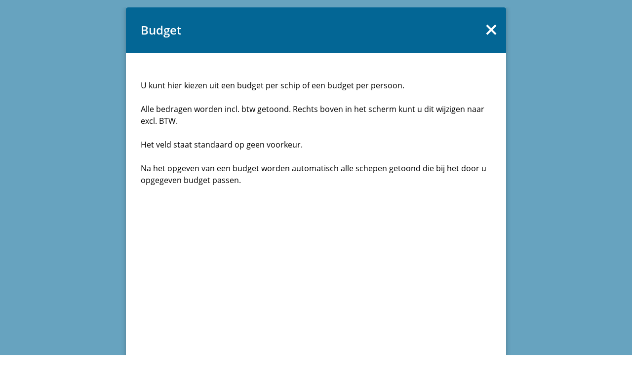

--- FILE ---
content_type: text/html; charset=utf-8
request_url: https://www.naupar.com/filter-explanation/1221/
body_size: 4265
content:

<!doctype html>
<!--[if lt IE 7]>           <html class="no-js ie ie6 lt-ie10 lt-ie9 lt-ie8 lt-ie7" lang="en"><![endif]-->
<!--[if (IE 7)&!(IEMobile)]><html class="no-js ie ie7 lt-ie10 lt-ie9 lt-ie8" lang="en"><![endif]-->
<!--[if (IE 8)&!(IEMobile)]><html class="no-js ie ie8 lt-ie10 lt-ie9" lang="en"><![endif]-->
<!--[if (IE 9)&!(IEMobile)]><html class="no-js ie ie9 lt-ie10" lang="en"><![endif]-->
<!--[if gt IE 9]><!-->      <html class="no-js" lang="en"><!--<![endif]-->

<head>
    
    <title>Budget | NAUPAR</title>
    <meta charset="utf-8">
    <meta name="description" content="">
    <meta name="web_author" content="Mediamoose" />
    <meta http-equiv="X-UA-Compatible" content="IE=Edge">
    <meta http-equiv="cleartype" content="on">

    <meta name="HandheldFriendly" content="True">
    <meta name="MobileOptimized" content="320">
    <meta name="viewport" content="width=device-width, initial-scale=1.0">

    <!-- For all browsers -->
    
        <link href="https://assets.naupar.nl/static/naupar/dist/styles/all.ca5c05267990.css" rel="stylesheet">
        <link href="https://assets.naupar.nl/static/naupar/dist/scripts/newsletter.e7ebf0b5203c.css" rel="stylesheet">

        
    

    <!--[if (lt IE 9) & (!IEMobile)]>
    <script src="https://assets.naupar.nl/static/naupar/dist/scripts/all.a0437638a20f.js"></script>

    <link rel="stylesheet" href="https://assets.naupar.nl/static/naupar/dist/styles/ie.9d109526bb9b.css">
    <script src="https://assets.naupar.nl/static/naupar/dist/scripts/ie.4bec3aa3a4bf.js"></script>
    <![endif]-->

    <link rel="stylesheet" href="https://assets.naupar.nl/static/naupar/dist/styles/print.5c6848cfbcee.css" media="print">

    <meta property="og:locale" content="en">
    <meta property="og:site_name" content="NAUPAR">

    <meta property="og:title" content="Budget | NAUPAR">
    <meta property="og:url" content="https://www.naupar.com/filter-explanation/1221/">
    <meta property="og:description" content="">
    
    <meta property="og:image" content="https://assets.naupar.nl/static/naupar/dist/img/open-graph.901e6d9cba8a.png">
    <meta property="og:image:width" content="900" />
    <meta property="og:image:height" content="600" />
    

    <!-- Icons -->
    <link rel="apple-touch-icon" sizes="180x180" href="https://assets.naupar.nl/static/naupar/dist/favicons/apple-touch-icon.051de588ac38.png">
    <link rel="icon" type="image/png" href="https://assets.naupar.nl/static/naupar/dist/favicons/favicon-32x32.35de4e68c934.png" sizes="32x32">
    <link rel="icon" type="image/png" href="https://assets.naupar.nl/static/naupar/dist/favicons/favicon-16x16.471565fd21ea.png" sizes="16x16">
    <link rel="manifest" href="/favconfig/manifest.json">
    <link rel="mask-icon" href="https://assets.naupar.nl/static/naupar/dist/favicons/safari-pinned-tab.894128179bec.svg" color="#036695">
    <link rel="shortcut icon" href="https://assets.naupar.nl/static/naupar/dist/favicons/favicon.be688de73cef.ico">
    <meta name="msapplication-config" content="/favconfig/browserconfig.xml">
    <meta name="theme-color" content="#ffffff">

    
        
            
                
                
            
                
                
            
                
                
                    
                    <link rel="alternate" hreflang="en" href="https://www.naupar.com/filter-explanation/1221/" />
                
            
        
    

    
    
    <meta name="robots" content="noindex, follow">


    
        
            <script type="8555b1ec6a0aae9dd21cc0bc-text/javascript">
                (function(i,s,o,g,r,a,m){i['GoogleAnalyticsObject']=r;i[r]=i[r]||function(){
                (i[r].q=i[r].q||[]).push(arguments)},i[r].l=1*new Date();a=s.createElement(o),
                m=s.getElementsByTagName(o)[0];a.async=1;a.src=g;m.parentNode.insertBefore(a,m)
                })(window,document,'script','https://www.google-analytics.com/analytics.js','ga');

                ga('create', 'UA\u002D11693055\u002D6', {'siteSpeedSampleRate': 100});
                ga('set', 'anonymizeIp', true);
                
                ga('send', 'pageview');
            </script>
        

        
        
            <script async src="https://www.googletagmanager.com/gtag/js?id=G\u002DDZ8TH0LC7F" type="8555b1ec6a0aae9dd21cc0bc-text/javascript"></script>
            <script type="8555b1ec6a0aae9dd21cc0bc-text/javascript">
              window.dataLayer = window.dataLayer || [];
              function gtag(){dataLayer.push(arguments);}
              gtag('js', new Date());

              gtag('config', 'G\u002DDZ8TH0LC7F');
            </script>
        
        
    

    
</head>
<body class="body--iframe naupar-com">

    
    <div class="popup-wrapper">
        <section class="popup popup--framed active">
            <header class="popup-header clearfix">
                <a href="/filter-explanation/1221/" class="close-popup" title="Close">
                    <i class="icn sprite icn-favorite-remove"></i>
                </a>
                
                    <h1 class="popup__title">
    Budget
</h1>
                
            </header>
            <div class="popup-content">
                
    <p>U kunt hier kiezen uit een budget per schip of een budget per persoon.<br>
<br>
Alle bedragen worden incl. btw getoond. Rechts boven in het scherm kunt u dit wijzigen naar excl. BTW.<br>
<br>
Het veld staat standaard op geen voorkeur.<br>
<br>
Na het opgeven van een budget worden automatisch alle schepen getoond die bij het door u opgegeven budget passen.</p>
<br>
<iframe width="560" height="315" src="https://www.youtube.com/embed/dDfWBvut_JM" title="YouTube video player" frameborder="0" allow="accelerometer; autoplay; clipboard-write; encrypted-media; gyroscope; picture-in-picture" allowfullscreen=""></iframe>

            </div>
        </section>
    </div>
    <div class="popup-background active"></div>


    
        <script src="https://assets.naupar.nl/static/jsi18n/en/djangojs.090c9e079546.js" type="8555b1ec6a0aae9dd21cc0bc-text/javascript"></script>

        <!--[if gte IE 9]><!-->
        <script src="https://assets.naupar.nl/static/naupar/dist/scripts/all.a0437638a20f.js" type="8555b1ec6a0aae9dd21cc0bc-text/javascript"></script>
        <!--<![endif]-->

        <script type="8555b1ec6a0aae9dd21cc0bc-text/javascript">
            $(document).ready(function(){

                const $siteOverlay = $(".js-site-overlay");
                const $searchForm = $(".search-form");
                const $searchFormButton = $(".search-form__button");
                const $searchFormInput = $(".search-form__input");
                const searchFormActiveClass = "search-form--active";
                const $mainNav = $(".app-header-main__nav");
                const mainNavHiddenClass = "app-header-main__nav--hidden";

                const $submenuToggle = $(".menu__link--with-submenu");
                const $submenu = $(".submenu");
                const submenuActiveClass = "submenu--active";

                const $navToggle = $(".menu-toggle");
                const $navContent = $(".app-header-main__content");
                const navToggleActiveClass = "menu-toggle--active";
                const navContentActiveClass = "app-header-main__content--active";

                // mobile-menu toggle
                $navToggle.on("click", function(e) {
                    e.preventDefault();

                    if( $navToggle.hasClass(navToggleActiveClass) ) {
                        hideMobileMenu();
                    }
                    else {
                        showMobileMenu();
                    }
                });

                $siteOverlay.on("click", function() {
                    hideMobileMenu();
                });

                function showMobileMenu() {
                    // add fixed positioning and remember scrollY
                    var body = document.body;
                    var scrollY = window.scrollY;
                    body.style.position = 'fixed';
                    body.style.top = '-' + scrollY + 'px';
                    $("body").addClass("stop-scrolling");
                    $navToggle.addClass(navToggleActiveClass);
                    $navContent.addClass(navContentActiveClass);
                    $siteOverlay.show();
                }
                function hideMobileMenu() {
                    var body = document.body;
                    var scrollY = body.style.top;
                    body.style.position = '';
                    body.style.top = '';
                    if( scrollY > 0 ) {
                        window.scrollTo(0, 0);
                    }
                    $("body").removeClass("stop-scrolling");
                    $navToggle.removeClass(navToggleActiveClass);
                    $navContent.removeClass(navContentActiveClass);
                    $siteOverlay.hide();
                }

                // search
                function enableSearchButton() {
                    $searchFormButton.on("click", function () {
                        if( !$searchForm.hasClass(searchFormActiveClass) ) {
                            $searchForm.addClass(searchFormActiveClass);
                            $mainNav.addClass(mainNavHiddenClass);
                            $searchFormInput.focus();
                            return false;
                        } else if( $searchFormInput.val().length === 0 ) {
                            $searchForm.removeClass(searchFormActiveClass);
                            $mainNav.removeClass(mainNavHiddenClass);
                            return false;
                        }
                    });
                }
                function disableSearchButton() {
                    // unbind all listeners
                    $searchFormButton.unbind();

                    // remove active classes
                    $searchForm.removeClass(searchFormActiveClass);
                    $mainNav.removeClass(mainNavHiddenClass);
                }

                // submenu
                function enableSubmenuHovers() {
                    // unbind all listeners
                    $submenuToggle.parent().unbind();
                    $submenuToggle.unbind();

                    // needs to be on parent to keep interaction possible
                    $submenuToggle.parent().mouseover(function() {
                        const $closestSubmenu = $(this).parent().find($submenu);
                        $closestSubmenu.addClass(submenuActiveClass);
                    }).mouseleave(function() {
                        const $closestSubmenu = $(this).parent().find($submenu);
                        $closestSubmenu.removeClass(submenuActiveClass);
                    })
                }
                function enableSubmenuClicks() {
                    // unbind all listeners
                    $submenuToggle.parent().unbind();
                    $submenuToggle.unbind();

                    $submenuToggle.on("click", function() {
                        const $closestSubmenu = $(this).parent().find($submenu);
                        $closestSubmenu.toggleClass(submenuActiveClass);
                        return false;
                    });
                }

                function initHeader() {
                    if( $(window).width() > 1000 ) {
                        enableSearchButton();
                        enableSubmenuHovers();
                    } else {
                        disableSearchButton();
                        enableSubmenuClicks();
                    }
                }

                // event listeners
                document.addEventListener('click', outsideClickListener);
                function outsideClickListener(e) {
                    const $target = $(e.target);

                    // search-form
                    if (!$target.closest($searchForm).length && $searchForm.hasClass(searchFormActiveClass)) {
                        $searchForm.removeClass(searchFormActiveClass);
                        $mainNav.removeClass(mainNavHiddenClass);
                    }
                }

                initHeader();

                $(window).resize(function() {
                    initHeader();

                    if( $(window).width() > 1000 ) {
                        hideMobileMenu();
                    }
                });

                /* Favorite cookie */
                $.cookie.json = true;
                $.cookie('fav', ($.isPlainObject($.cookie('fav')) && $.cookie('fav')) || {}, {expires: 30, path:'/'});

                // Disable input type number scrolling
                $('form').on('focus', 'input[type=number]', function () {
                    $(this).on('mousewheel.disableScroll', function (e) {
                        e.preventDefault();
                    });
                });
                $('form').on('blur', 'input[type=number]', function () {
                    $(this).off('mousewheel.disableScroll');
                });

                $(document).on('submit', 'form[data-loading-button]', function(){
                    $(this).find('button[type="submit"]').addClass('loading').attr('disabled', 'disabled');
                });

                $(document).on('click touchend', '#engagement-overlay .engagement-submit', function(e){
                    e.preventDefault();
                });

                /* Fitvids.js */
                $(".js-fitvids").fitVids();

                // FitMaps, make maps in content responsive
                $(".content--redacted").find("iframe[src*='https://maps.google']").wrap("<div class='responsive-map'></div>");

                /* Fallback for browser which don't support object-fit */
                if (!Modernizr.objectfit) {
                    $('.js-object-fit-image-holder').each( function () {
                        var $this = $(this),
                            imgPath = $this.find('img').prop('src');

                        if(imgPath) {
                            $this
                                .css('background-image', 'url(' + imgPath + ')')
                                .addClass('object-fit-image-holder--fix');
                        }
                    });
                };

                /* Fixed notice */
                $(".js-close-fixed-notice").on("click", function(event) {
                    $(this)
                        .closest(".js-fixed-notice")
                        .hide();

                    var d = new Date();
                    d.setTime(d.getTime() + 48 * 60 * 60 * 1000);
                    var expires = "expires=" + d.toUTCString();
                    document.cookie = "hide_fixed_notice_temp=1;" + expires + ";path=/";
                });

                /* Scroll to Hash */
                $(".js-scroll-to-hash").click(function (e) {
                    e.preventDefault();
                    const hash = $(this).prop('hash');
                    document.querySelector(hash).scrollIntoView({
                        behavior: 'smooth'
                    });
                })
            });

            function addFavorite(id) {
                $.cookie.json = true;
                var favos = $.cookie('fav') || {};
                if (!(id in favos)) {
                    favos[id] = id;
                    $.cookie('fav', favos, {expires: 30, path:'/'});

                    if (typeof ga !== "undefined") {
                        ga('send', 'event', 'Schip favoriet', 'Click', 'Favoriet #' + id);
                    }
                }
            }

            function removeFavorite(id) {
                $.cookie.json = true;
                var favos = $.cookie('fav');
                while (id in favos) {
                    delete favos[id]
                }
                $.cookie('fav', favos, {expires: 30, path:'/'});
            }

            function toggleFavorite(ele) {
                const id = parseInt(ele.data('favorite'));

                $('[data-favorite="'+id+'"]').each(function() {
                    const icn = $(this).find('i');

                    if (icn.hasClass('favorite-active')) {
                        removeFavorite(id);
                        icn.removeClass('favorite-active');
                    }
                    else {
                        addFavorite(id);
                        icn.addClass('favorite-active');
                    }
                });
            }

            function deleteFavorite(ele) {
                var id = parseInt(ele.attr('href').replace(/^#/,''));

                if (id) {
                    removeFavorite(id);
                    location.reload();
                }
            }
        </script>
    

    

    
<script src="/cdn-cgi/scripts/7d0fa10a/cloudflare-static/rocket-loader.min.js" data-cf-settings="8555b1ec6a0aae9dd21cc0bc-|49" defer></script><script defer src="https://static.cloudflareinsights.com/beacon.min.js/vcd15cbe7772f49c399c6a5babf22c1241717689176015" integrity="sha512-ZpsOmlRQV6y907TI0dKBHq9Md29nnaEIPlkf84rnaERnq6zvWvPUqr2ft8M1aS28oN72PdrCzSjY4U6VaAw1EQ==" data-cf-beacon='{"version":"2024.11.0","token":"f7288a08f65c436ea99b1db0687d59f0","r":1,"server_timing":{"name":{"cfCacheStatus":true,"cfEdge":true,"cfExtPri":true,"cfL4":true,"cfOrigin":true,"cfSpeedBrain":true},"location_startswith":null}}' crossorigin="anonymous"></script>
</body>
</html>
